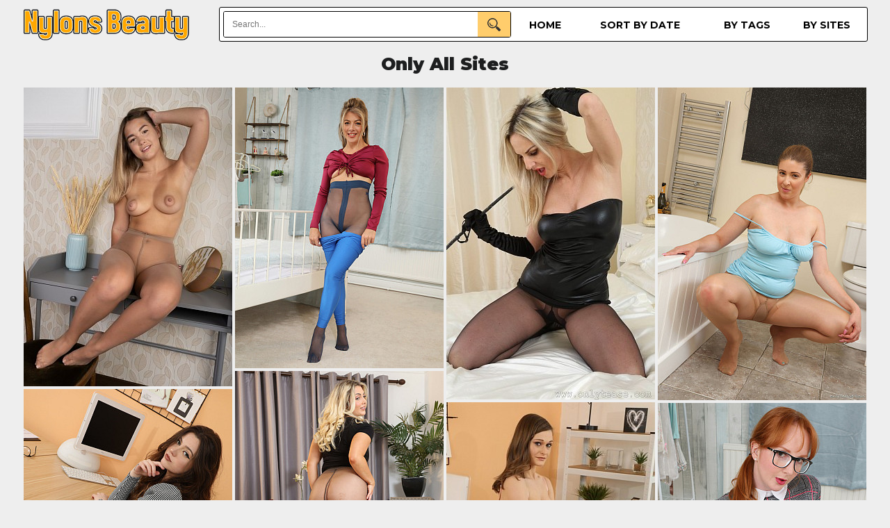

--- FILE ---
content_type: text/html; charset=UTF-8
request_url: https://nylonsbeauty.com/onlyall/
body_size: 3429
content:
<!doctype html>
<html lang="en">
<head>
<meta http-equiv="Content-Language" content="en">
<meta name="referrer" content="origin">
<meta http-equiv="Content-Type" content="text/html; charset=UTF-8">
<meta name="viewport" content="width=device-width, initial-scale=1">
<title>NylonsBeauty Only All Sites</title>
<meta name="description" content="'.$head.'">
<meta name="theme-color" content="#ffffff"/>
<link rel="stylesheet" href="/css2.css">
<link rel="shortcut icon" href="/favicon.ico">
<script src="https://cdnjs.cloudflare.com/ajax/libs/jquery/3.6.0/jquery.min.js"></script>
<script src="/lib/isotope.pkgd.min.js"></script>
<script src="/lib/packery-mode.pkgd.min.js"></script>
<link rel="preconnect" href="https://fonts.gstatic.com">
<link href="https://fonts.googleapis.com/css2?family=Montserrat:wght@400;700;900&display=swap" rel="stylesheet"> 
<!-- Google tag (gtag.js) -->
<script async src="https://www.googletagmanager.com/gtag/js?id=G-5GW4DMW1T4"></script>
<script>
  window.dataLayer = window.dataLayer || [];
  function gtag(){dataLayer.push(arguments);}
  gtag('js', new Date());

  gtag('config', 'G-5GW4DMW1T4');
</script>
<script type="text/javascript">
$(document).ready(function() {
"use strict";
var inProgress = false;
var startFrom = 20;
var Module = 'onlyall';
var DirName = '/onlyall/';
var Tags = '';
var perPage = '20';
function c(){return $(window).scrollTop()>$(document).height()-$(window).height()-200}
    $(window).scroll(function() {
        if(c() && !inProgress) {
            var $grid = $('.grid').isotope({
					  layoutMode: 'packery',
					  itemSelector: '.grid-item'
            });
        $.ajax({
            url: "/obrabotchik2.php",
            method: 'POST',
            data: {'startFrom':startFrom, 'Module':Module, 'DirName':DirName, 'Tags':Tags, 'perPage':perPage},
            beforeSend: function() {
	            inProgress = true;
			},
			success: function(txt){
				if (txt.indexOf('jpg') > -1)
				{
                    var $items = $(txt);
                        $grid.append($items)
                        .isotope('appended',$items);
					inProgress = false;
					startFrom += parseInt(perPage);
				}
			}
			
            });
		}
    });
});
</script>
</head>
<body>
<!--main block-->
<!--top menu-->
		<div class="topmenu">
			<div class="top_logo">
				<a href="/">
					<img src="/images/m_logo.png" width="243" height="50" alt="Nylons Beauty">
				</a>
			</div>
			<div class="menu">
				<div class="main-menu">
					<li ><a href="/">Home</a></li>
					<li ><a href="/last/">Sort by date</a></li>
					<li ><a href="/categories/">by tags</a></li>
					<li ><a href="/sites/">by sites</a></li>
				</div>
				<div class="search-form">
					<form action="/search/">
						<input name="q" class="search-text" type="text" value="" placeholder="Search..." />
						<input class="search-btn" type="submit" />
					</form>
				</div>
			</div>
		</div>
<!--top menu end-->
 <div class="clear"></div>
 <!--main thumbs block-->
<h1>Only All Sites</h1>
	<div class="grid">
	<div class="grid-item"><a href="/content/onlyall/young-girl-veronika-in-pantyhose-under/index.html"><img src="/content/onlyall/young-girl-veronika-in-pantyhose-under/t11.jpg" width="300" height="430" alt="Young girl Veronika in pantyhose under shorts undresses in front of you"></a></div><div class="grid-item"><a href="/content/onlyall/tillie-poses-seductively-in-a-bedroom/index.html"><img src="/content/onlyall/tillie-poses-seductively-in-a-bedroom/t2.jpg" width="300" height="404" alt="Tillie poses seductively in a bedroom, wearing nothing but dark navy blue pantyhose that highlight her lack of panties."></a></div><div class="grid-item"><a href="/content/onlyall/pornstar-vendula-bednarova-in-black/index.html"><img src="/content/onlyall/pornstar-vendula-bednarova-in-black/t3.jpg" width="300" height="449" alt="Pornstar Vendula Bednarova in black pantyhose waiting for a slave for nylon games"></a></div><div class="grid-item"><a href="/content/onlyall/a-little-plump-miss-c-takes-a-bath-when-she/index.html"><img src="/content/onlyall/a-little-plump-miss-c-takes-a-bath-when-she/t4.jpg" width="300" height="450" alt="A little plump Miss C takes a bath when she wears pantyhos"></a></div><div class="grid-item"><a href="/content/onlyall/curvy-model-imogen-barrett-strips-out-of-her/index.html"><img src="/content/onlyall/curvy-model-imogen-barrett-strips-out-of-her/t5.jpg" width="300" height="399" alt="Curvy model Imogen Barrett strips out of her Bulls 1 print bodysuit, showing off her assets in sheer brown pantyhose"></a></div><div class="grid-item"><a href="/content/onlyall/sweetie-secretary-maddy-moxley-takes-off-her/index.html"><img src="/content/onlyall/sweetie-secretary-maddy-moxley-takes-off-her/t1.jpg" width="300" height="450" alt="Sweetie secretary Maddy Moxley takes off her dress and panties to pose in her blue crotchless pantyhose"></a></div><div class="grid-item"><a href="/content/onlyall/office-babe-honour-may-strips-off-her/index.html"><img src="/content/onlyall/office-babe-honour-may-strips-off-her/t8.jpg" width="300" height="449" alt="Office babe Honour May strips off her miniskirt and blouse to posing in her pantyhose"></a></div><div class="grid-item"><a href="/content/onlyall/natural-redhead-daphne-red-changes-her/index.html"><img src="/content/onlyall/natural-redhead-daphne-red-changes-her/t2.jpg" width="300" height="435" alt="Natural redhead Daphne Red changes her outfit, swapping her stockings for a new pair and opting not to wear underwear, leaving her bottom half alluringly exposed beneath her fresh ensemble."></a></div><div class="grid-item"><a href="/content/onlyall/british-model-lottii-rose-strips-off-her/index.html"><img src="/content/onlyall/british-model-lottii-rose-strips-off-her/t7.jpg" width="300" height="395" alt="British model Lottii Rose strips off her bodysuit and bra to show off her big boobs and feminine charms in sheer tan pantyhose"></a></div><div class="grid-item"><a href="/content/onlyall/joceline-brook-hamilton-a-redhead-milf-poses/index.html"><img src="/content/onlyall/joceline-brook-hamilton-a-redhead-milf-poses/t9.jpg" width="300" height="200" alt="Joceline Brook Hamilton, a redhead MILF, poses seductively and alluringly, gradually removing her clothing to reveal her body adorned in sheer pantyhose over stockings, a lace garter belt, and high-heeled shoes"></a></div><div class="grid-item"><a href="/content/onlyall/lottii-rose-takes-off-her-black-lace-dress/index.html"><img src="/content/onlyall/lottii-rose-takes-off-her-black-lace-dress/t9.jpg" width="300" height="418" alt="Lottii Rose takes off her black lace dress to show her big tits, legs in black pantyhose and her pussy under sheer panties"></a></div><div class="grid-item"><a href="/content/onlyall/office-lady-joceline-wearing-sheer-grey/index.html"><img src="/content/onlyall/office-lady-joceline-wearing-sheer-grey/t2.jpg" width="300" height="404" alt="Office lady Joceline, wearing sheer grey pantyhose and no panties, gets undressed in the office"></a></div><div class="grid-item"><a href="/content/onlyall/curlyhaired-blonde-rosa-tantalizingly-poses/index.html"><img src="/content/onlyall/curlyhaired-blonde-rosa-tantalizingly-poses/t8.jpg" width="300" height="450" alt="Curly-haired blonde Rosa tantalizingly poses in a bedroom after slipping off her boots and dress, now wearing only sheer brown pantyhose that accentuate her sultry form."></a></div><div class="grid-item"><a href="/content/onlyall/em-yang-takes-a-bath-wearing-lilac-pantyhose/index.html"><img src="/content/onlyall/em-yang-takes-a-bath-wearing-lilac-pantyhose/t9.jpg" width="300" height="404" alt="Em Yang takes a bath wearing lilac pantyhose"></a></div><div class="grid-item"><a href="/content/onlyall/secretary-monika-lara-smith-takes-off-her/index.html"><img src="/content/onlyall/secretary-monika-lara-smith-takes-off-her/t6.jpg" width="300" height="450" alt="Secretary Monika Lara Smith takes off her dress to show off her sweet little tits and yummy pussy under tan seamless pantyhose"></a></div><div class="grid-item"><a href="/content/onlyall/busty-kay-wearing-black-pantyhose-strips-off/index.html"><img src="/content/onlyall/busty-kay-wearing-black-pantyhose-strips-off/t1.jpg" width="300" height="429" alt="Busty Kay wearing black pantyhose strips off her dress for putting on maid outfit"></a></div><div class="grid-item"><a href="/content/onlyall/sweetie-secretary-elle-hunter-slips-off-her/index.html"><img src="/content/onlyall/sweetie-secretary-elle-hunter-slips-off-her/t1.jpg" width="300" height="375" alt="Sweetie secretary Elle Hunter slips off her skirt and blouse, posing in sheer black pantyhose that reveal the lace of her panties beneath"></a></div><div class="grid-item"><a href="/content/onlyall/morgan-may-undresses-showing-off-her-big/index.html"><img src="/content/onlyall/morgan-may-undresses-showing-off-her-big/t3.jpg" width="300" height="450" alt="Morgan May undresses, showing off her big breasts and other charms in blue pantyhose"></a></div><div class="grid-item"><a href="/content/onlyall/miss-daphne-red-a-redheaded-office-lady-is/index.html"><img src="/content/onlyall/miss-daphne-red-a-redheaded-office-lady-is/t12.jpg" width="300" height="415" alt="Miss Daphne Red, a redheaded office lady, is seen completely naked, wearing sheer pink pantyhose"></a></div><div class="grid-item"><a href="/content/onlyall/kristina-in-the-bedroom-strips-off-silk/index.html"><img src="/content/onlyall/kristina-in-the-bedroom-strips-off-silk/t8.jpg" width="300" height="420" alt="Kristina in the bedroom strips off silk nightie and poses on the bed in pantyhose"></a></div>	</div>

<!--main thumbs block end-->
<!--main contact form-->
<!--end main contact form-->

<!--content gallery-->
<!--content pics end-->

<!--main block end-->

<a href="#" id="toTop"></a>
<!--footer-->
<div class="clear"></div>
<div class = "foot_place">
</div>
<div class="m-cont-foot">
<p>These are sample galleries from Only All Sites.<br><a href="https://easyhotpics.com/go/onlyall">CLICK HERE</a><br>to access the rest of the thousands of high quality images and videos.</p></div>
<!--footer end-->
<script type="text/javascript">
$('.grid').isotope({
  layoutMode: 'packery',
  itemSelector: '.grid-item'
});

$(function() {
    $.fn.scrollToTop = function() {
        $(this).hide().removeAttr("href");
        if ($(window).scrollTop() != "0") {
            $(this).fadeIn("slow")
        }
        var scrollDiv = $(this);
        $(window).scroll(function() {
            if ($(window).scrollTop() == "0") {
                $(scrollDiv).fadeOut("slow")
            } else {
                $(scrollDiv).fadeIn("slow")
            }
        });
        $(this).click(function() {
            $("html, body").animate({scrollTop: 0}, "slow")
        })
    }
});
$(function() {
    $("#toTop").scrollToTop();
});
</script>
<script type='text/javascript' src='//nauseousemerge.com/f1/cb/30/f1cb302b9020da5e7b654bd46bbd6c58.js'></script>
<script defer src="https://static.cloudflareinsights.com/beacon.min.js/vcd15cbe7772f49c399c6a5babf22c1241717689176015" integrity="sha512-ZpsOmlRQV6y907TI0dKBHq9Md29nnaEIPlkf84rnaERnq6zvWvPUqr2ft8M1aS28oN72PdrCzSjY4U6VaAw1EQ==" data-cf-beacon='{"version":"2024.11.0","token":"54abb22734114bd4b96f7f00de151f5d","r":1,"server_timing":{"name":{"cfCacheStatus":true,"cfEdge":true,"cfExtPri":true,"cfL4":true,"cfOrigin":true,"cfSpeedBrain":true},"location_startswith":null}}' crossorigin="anonymous"></script>
</body>
</html>